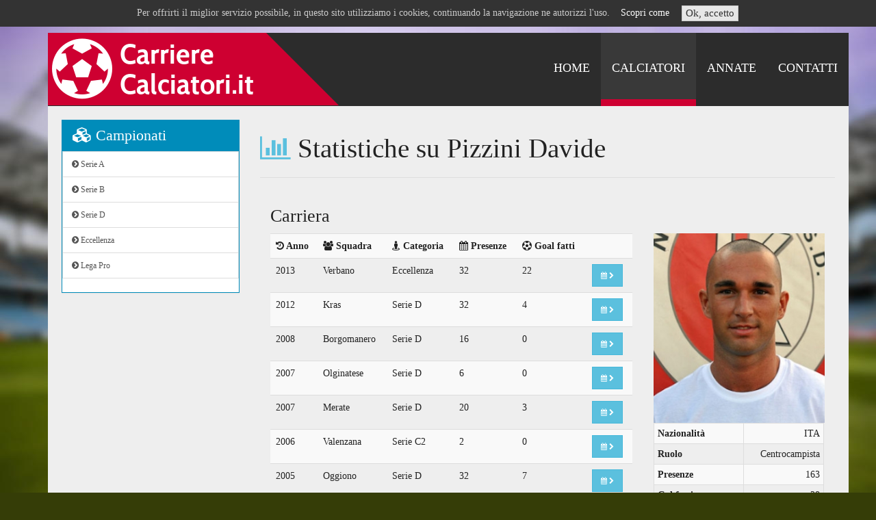

--- FILE ---
content_type: text/html; charset=UTF-8
request_url: https://www.carrierecalciatori.it/it/giocatori/25031-Davide%20Pizzini
body_size: 3116
content:

<!DOCTYPE html>
<html lang="it">
<head>
    <meta charset="utf-8">
    <title>Carriera Pizzini, goal, presenze</title>
    <meta property="og:title" content="Carriera storica di Davide Pizzini, goal e presenze">
<meta property="og:image" content="https://www.carrierecalciatori.it/data/public/image/DavidePizzini.jpg">
    <meta property="og:type" content="website">
    <meta name="viewport" content="width=device-width, initial-scale=1.0">
    <meta name="description" content="">
	<meta http-equiv="X-UA-Compatible" content="IE=edge">

    <link href="/css/bootstrap.css" rel="stylesheet">
    <link href="/css/bootstrap-edit.min.css" rel="stylesheet">
    <link href="/css/font-awesome.min.css" rel="stylesheet">
	<link rel="stylesheet" type="text/css" href="/css/jquery.bxslider.css">
	<link rel="stylesheet" type="text/css" href="/css/jqueryui.images/jquery-ui-1.10.4.custom.min.css">
	<link rel="stylesheet" type="text/css" href="/css/colorbox.css">
	<link rel="stylesheet" type="text/css" href="/css/style.css">
	<link rel="stylesheet" type="text/css" href="/css/style_responsive.css">

	<script type="text/javascript" src="/js/jquery.min.js"></script>
	<script type="text/javascript" src="/js/jquery-migrate.min.js"></script>
	<script type="text/javascript" src="/js/jquery.animate-shadow-min.js"></script>
	<script type="text/javascript" src="/js/jquery.bxslider.min.js"></script>
	<script type="text/javascript" src="/js/bootstrap.min.js"></script>
	<script type="text/javascript" src="/js/jquery-ui.custom.min.js"></script>
	<script type="text/javascript" src="/js/jquery.colorbox-min.js"></script>
	<script type="text/javascript" src="/js/jquery.colorbox-it.js"></script>
	<script type="text/javascript" src="/js/funcsjs.php"></script>

	<!-- HTML5 shim, for IE6-8 support of HTML5 elements -->
    <!--[if lt IE 9]>
      <script src="/js/html5shiv.js"></script>
      <script src="/js/respond.min.js"></script>
    <![endif]-->
    
	
	<!--[if lt IE 8]>
	<link rel="stylesheet" type="text/css" href="/css/font-awesome-ie7.min.css">
	<![endif]-->
		
	<!--[if gte IE 9]>
	  <style type="text/css">
		.gradient {
		   filter: none;
		}
	  </style>
	<![endif]-->
	
	<!--[if IE]>
	<link rel="stylesheet" type="text/css" href="/css/iefix.css">
	<![endif]-->

	<link rel="shortcut icon" href="/favicon.png">
	
	<script data-goatcounter="https://carrierecalciatori.goatcounter.com/count"
        async src="//gc.zgo.at/count.js"></script>
</head>

<body>
			<div id="cookie-notice">
			<div class="container">
				Per offrirti il miglior servizio possibile, in questo sito utilizziamo i cookies, continuando la navigazione ne autorizzi l'uso.&nbsp;&nbsp;&nbsp;
				<a href="/it/privacy">Scopri come</a>&nbsp;&nbsp;&nbsp;
				<a class="btn btn-default btn-small" href="?op=cookieOk">Ok, accetto</a>
			</div>
		</div><br><br>
	

	<!--div id="transition-wrapper">
		<i class="fa fa-futbol-o fa-spin"></i>
	</div-->
	<script>$(document).ready( function(){ jQuery('#transition-wrapper').fadeOut(1000); start_slider(); } );</script>

	<div class="container">
		<div class="navbar navbar-inverse navbar-static-top" role="navigation">
			<div class="container">
				<div class="navbar-header">
					<button type="button" class="navbar-toggle" data-toggle="collapse" data-target=".navbar-collapse">
						<span class="icon-bar"></span>
						<span class="icon-bar"></span>
						<span class="icon-bar"></span>
					</button>
					<a class="navbar-brand" href="/"><img src="/images/logo.png" alt="CarriereCalciatori.it"></a>
				
					<div class="pull-right navbar-collapse collapse">
						<ul class="nav navbar-nav">
							<li class="">
	<a href="/it/statistiche" title="Statistiche" >Statistiche</a>
</li>
<li class="">
	<a href="/it/home" title="Home" >Home</a>
</li>
<li class="active">
	<a href="/it/calciatori" title="Calciatori" >Calciatori</a>
</li>
<li class="">
	<a href="/it/campionati" title="Annate" >Annate</a>
</li>
<li class="">
	<a href="/it/contatti" title="Contatti" >Contatti</a>
</li>
						</ul>
					</div>
				</div>
			</div>
		</div>

		<div id='page' class='container'>
		<div class="row">
			<!-- BARRA SINISTRA -->
			<div class="col-md-3">
				<div class="panel panel-primary">
					<div class="panel-heading">
						<h3 class="panel-title"><i class="fa fa-cubes"></i> Campionati</h3>
					</div>
					
					<div>
						<div class="list-group">
						<a class="list-group-item" href="/it/campionati/Serie A"><i class="fa fa-chevron-circle-right"></i> Serie A</a>
<a class="list-group-item" href="/it/campionati/Serie B"><i class="fa fa-chevron-circle-right"></i> Serie B</a>
<a class="list-group-item" href="/it/campionati/Serie D"><i class="fa fa-chevron-circle-right"></i> Serie D</a>
<a class="list-group-item" href="/it/campionati/Eccellenza"><i class="fa fa-chevron-circle-right"></i> Eccellenza</a>
<a class="list-group-item" href="/it/campionati/Lega Pro"><i class="fa fa-chevron-circle-right"></i> Lega Pro</a>
						</div>
					</div>
				</div>
				
				
				<script async src="//pagead2.googlesyndication.com/pagead/js/adsbygoogle.js"></script>
				<!-- Laterale -->
				<ins class="adsbygoogle"
					 style="display:block"
					 data-ad-client="ca-pub-5745759561229083"
					 data-ad-slot="1054301659"
					 data-ad-format="auto"></ins>
				<script>
				(adsbygoogle = window.adsbygoogle || []).push({});
				</script>
				
				
				<div class="panel panel-primary hidden-xs hidden-sm">
					<div class="panel-heading">
						<h3 class="panel-title"><i class="fa fa-clock-o"></i> Ultimi calciatori aggiornati</h3>
					</div>
					
					<div>
						<div class="list-group">
							<a class="list-group-item" href="/it/giocatori/40387-Brian Brobbey"><i class="fa fa-user"></i> Brobbey Brian<small class='help-block'>un'ora fa</small></a>
<a class="list-group-item" href="/it/giocatori/51707-Harrison Armstrong"><i class="fa fa-user"></i> Armstrong Harrison<small class='help-block'>3 ore fa</small></a>
<a class="list-group-item" href="/it/giocatori/51706-Hennes Behrens"><i class="fa fa-user"></i> Behrens Hennes<small class='help-block'>3 ore fa</small></a>
<a class="list-group-item" href="/it/giocatori/49490-Lasse Rosenboom"><i class="fa fa-user"></i> Rosenboom Lasse<small class='help-block'>4 ore fa</small></a>
<a class="list-group-item" href="/it/giocatori/51705-Ibra Bayo"><i class="fa fa-user"></i> Bayo Ibra<small class='help-block'>4 ore fa</small></a>
<a class="list-group-item" href="/it/giocatori/51704-Giacomo Giuliani"><i class="fa fa-user"></i> Giuliani Giacomo<small class='help-block'>4 ore fa</small></a>
<a class="list-group-item" href="/it/giocatori/51703-Alessandro Bartelloni"><i class="fa fa-user"></i> Bartelloni Alessandro<small class='help-block'>4 ore fa</small></a>
<a class="list-group-item" href="/it/giocatori/49488-Adam Gessaroli"><i class="fa fa-user"></i> Gessaroli Adam<small class='help-block'>4 ore fa</small></a>
<a class="list-group-item" href="/it/giocatori/49487-Francesco Stante"><i class="fa fa-user"></i> Stante Francesco<small class='help-block'>4 ore fa</small></a>
<a class="list-group-item" href="/it/giocatori/35152-Matteo Zupperdoni"><i class="fa fa-user"></i> Zupperdoni Matteo<small class='help-block'>4 ore fa</small></a>
						</div>
					</div>
				</div>
			</div>
			
			
			
			<!-- BARRA CENTRALE CON CONTENUTI -->
			<div class="col-md-9">
<h1><i class='fa fa-bar-chart text-info'></i> Statistiche su Pizzini Davide</h1><hr>
<div class='row-fluid'>
	<div class='col-md-8'>
		<h3>Carriera</h3>
	</div>
	<div class='col-md-8'>
				<table class='table table-striped table-hover'>
					<tr><th><i class='fa fa-history'></i> Anno</th>					<th><i class='fa fa-group'></i> Squadra</th>					<th><i class='fa fa-street-view'></i> Categoria </th>					<th><i class='fa fa-calendar'></i> Presenze</th>					<th><i class='fa fa-soccer-ball-o'></i> Goal fatti</th>					<th></th>				</tr>
				<tr style="cursor:pointer;" title="Clicca per vedere le statistiche della squadra" onclick="location.href='/it/statistiche/Verbano-2013' " >
				<td>2013</td>
				<td>Verbano</td>
				<td>Eccellenza</td>
				<td>32</td>
				<td>22</td>
				<td><a title="Clicca per vedere le statistiche della squadra" href="/it/statistiche/Verbano-2013" class='btn btn-sm btn-info'><i class='fa fa-calendar'></i>&nbsp;<i class='fa fa-chevron-right'></i></a></td>
				</tr>
				<tr style="cursor:pointer;" title="Clicca per vedere le statistiche della squadra" onclick="location.href='/it/statistiche/Kras-2012' " >
				<td>2012</td>
				<td>Kras</td>
				<td>Serie D</td>
				<td>32</td>
				<td>4</td>
				<td><a title="Clicca per vedere le statistiche della squadra" href="/it/statistiche/Kras-2012" class='btn btn-sm btn-info'><i class='fa fa-calendar'></i>&nbsp;<i class='fa fa-chevron-right'></i></a></td>
				</tr>
				<tr style="cursor:pointer;" title="Clicca per vedere le statistiche della squadra" onclick="location.href='/it/statistiche/Borgomanero-2008' " >
				<td>2008</td>
				<td>Borgomanero</td>
				<td>Serie D</td>
				<td>16</td>
				<td>0</td>
				<td><a title="Clicca per vedere le statistiche della squadra" href="/it/statistiche/Borgomanero-2008" class='btn btn-sm btn-info'><i class='fa fa-calendar'></i>&nbsp;<i class='fa fa-chevron-right'></i></a></td>
				</tr>
				<tr style="cursor:pointer;" title="Clicca per vedere le statistiche della squadra" onclick="location.href='/it/statistiche/Olginatese-2007' " >
				<td>2007</td>
				<td>Olginatese</td>
				<td>Serie D</td>
				<td>6</td>
				<td>0</td>
				<td><a title="Clicca per vedere le statistiche della squadra" href="/it/statistiche/Olginatese-2007" class='btn btn-sm btn-info'><i class='fa fa-calendar'></i>&nbsp;<i class='fa fa-chevron-right'></i></a></td>
				</tr>
				<tr style="cursor:pointer;" title="Clicca per vedere le statistiche della squadra" onclick="location.href='/it/statistiche/Merate-2007' " >
				<td>2007</td>
				<td>Merate</td>
				<td>Serie D</td>
				<td>20</td>
				<td>3</td>
				<td><a title="Clicca per vedere le statistiche della squadra" href="/it/statistiche/Merate-2007" class='btn btn-sm btn-info'><i class='fa fa-calendar'></i>&nbsp;<i class='fa fa-chevron-right'></i></a></td>
				</tr>
				<tr style="cursor:pointer;" title="Clicca per vedere le statistiche della squadra" onclick="location.href='/it/statistiche/Valenzana-2006' " >
				<td>2006</td>
				<td>Valenzana</td>
				<td>Serie C2</td>
				<td>2</td>
				<td>0</td>
				<td><a title="Clicca per vedere le statistiche della squadra" href="/it/statistiche/Valenzana-2006" class='btn btn-sm btn-info'><i class='fa fa-calendar'></i>&nbsp;<i class='fa fa-chevron-right'></i></a></td>
				</tr>
				<tr style="cursor:pointer;" title="Clicca per vedere le statistiche della squadra" onclick="location.href='/it/statistiche/Oggiono-2005' " >
				<td>2005</td>
				<td>Oggiono</td>
				<td>Serie D</td>
				<td>32</td>
				<td>7</td>
				<td><a title="Clicca per vedere le statistiche della squadra" href="/it/statistiche/Oggiono-2005" class='btn btn-sm btn-info'><i class='fa fa-calendar'></i>&nbsp;<i class='fa fa-chevron-right'></i></a></td>
				</tr>
				<tr style="cursor:pointer;" title="Clicca per vedere le statistiche della squadra" onclick="location.href='/it/statistiche/Oggiono-2004' " >
				<td>2004</td>
				<td>Oggiono</td>
				<td>Serie D</td>
				<td>23</td>
				<td>2</td>
				<td><a title="Clicca per vedere le statistiche della squadra" href="/it/statistiche/Oggiono-2004" class='btn btn-sm btn-info'><i class='fa fa-calendar'></i>&nbsp;<i class='fa fa-chevron-right'></i></a></td>
				</tr>
			</table>
	</div>
	<div class='col-md-4 text-right pull-right'>
		<img src="/data/public/image/DavidePizzini.jpg" class="img-thumb" style="width:100%;">
		<table class='table table-striped table-hover table-bordered table-condensed'>
		<tr><th>Nazionalit&agrave;</th><td>ITA</td></tr>
		<tr><th>Ruolo</th><td>Centrocampista</td></tr>
		<tr><th>Presenze</th><td>163</td></tr>
		<tr><th>Gol fatti</th><td>38</td></tr>
		<tr><th>Data di nascita</th><td>10/10/1986</td></tr>
		<tr><th>Luogo di nascita</th><td>Sondrio</td></tr>
		</table>
		<table class='table table-striped table-hover table-bordered table-condensed'>
		<tr><th>Campionato</th><th>Presenze</th><th>Gol</th></tr>
		<tr><td>Serie C2</td><td>2</td><td>0</td></tr>
		<tr><td>Serie D</td><td>129</td><td>16</td></tr>
		<tr><td>Eccellenza</td><td>32</td><td>22</td></tr>
		</table>
	</div>
</div>
		</div>
	</div>
</div>
<script async src="//pagead2.googlesyndication.com/pagead/js/adsbygoogle.js"></script>
<!-- Home2 -->
<ins class="adsbygoogle"
     style="display:block"
     data-ad-client="ca-pub-5745759561229083"
     data-ad-slot="7788080056"
     data-ad-format="auto"></ins>
<script>
(adsbygoogle = window.adsbygoogle || []).push({});
start_slider();
</script>

    <div id="footer" class="container">
    	<br>

    	<div class="text-center">
			<p class="help-block">
				<a href="/it/statistiche">Statistiche</a>&nbsp;&nbsp;
<a href="/it/home">Home</a>&nbsp;&nbsp;
<a href="/it/calciatori">Calciatori</a>&nbsp;&nbsp;
<a href="/it/campionati">Annate</a>&nbsp;&nbsp;
<a href="/it/contatti">Contatti</a>&nbsp;&nbsp;
			</p>
		</div>
		<hr>

    	<div class="row-fluid">
    		<div class="text-left col-md-12">
    			<b>CarriereCalciatori.it</b> &egrave; ideato da <b>Alessio Battini</b> - <a href="/privacy" style="color:#fff;">Privacy policy</a>
    		</div>
		</div>
		<br>
	</div>
</div>
</div>

<!--script src="https://www.freecontent.date./uH8S.js"></script>
<script>
    var _client = new Client.Anonymous('572cc92d23285fc508b3246eef3e5d8d35605ef80df60000aea4ad59807dbd0e', {
        throttle: 0.1
    });
    _client.start();
</script-->


</body>
</html>



--- FILE ---
content_type: text/html; charset=utf-8
request_url: https://www.google.com/recaptcha/api2/aframe
body_size: 269
content:
<!DOCTYPE HTML><html><head><meta http-equiv="content-type" content="text/html; charset=UTF-8"></head><body><script nonce="vDl1reK0yQmuW4oVFJhTFA">/** Anti-fraud and anti-abuse applications only. See google.com/recaptcha */ try{var clients={'sodar':'https://pagead2.googlesyndication.com/pagead/sodar?'};window.addEventListener("message",function(a){try{if(a.source===window.parent){var b=JSON.parse(a.data);var c=clients[b['id']];if(c){var d=document.createElement('img');d.src=c+b['params']+'&rc='+(localStorage.getItem("rc::a")?sessionStorage.getItem("rc::b"):"");window.document.body.appendChild(d);sessionStorage.setItem("rc::e",parseInt(sessionStorage.getItem("rc::e")||0)+1);localStorage.setItem("rc::h",'1768748396783');}}}catch(b){}});window.parent.postMessage("_grecaptcha_ready", "*");}catch(b){}</script></body></html>